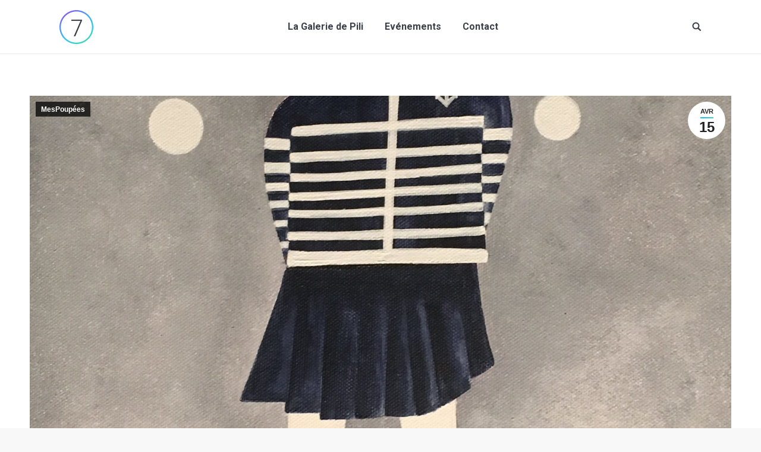

--- FILE ---
content_type: text/html; charset=UTF-8
request_url: http://www.lagaleriedepili.fr/poupee-39/
body_size: 8249
content:
<!DOCTYPE html>
<!--[if lt IE 10 ]>
<html lang="fr-FR" class="old-ie no-js">
<![endif]-->
<!--[if !(IE 6) | !(IE 7) | !(IE 8)  ]><!-->
<html lang="fr-FR" class="no-js">
<!--<![endif]-->
<head>
	<meta charset="UTF-8" />
		<meta name="viewport" content="width=device-width, initial-scale=1, maximum-scale=1, user-scalable=0">
		<link rel="profile" href="http://gmpg.org/xfn/11" />
	<link rel="pingback" href="http://www.lagaleriedepili.fr/xmlrpc.php" />
	<title>Poupée 39 &#8211; La Galerie de Pili</title>
<script type="text/javascript">
function createCookie(a,d,b){if(b){var c=new Date;c.setTime(c.getTime()+864E5*b);b="; expires="+c.toGMTString()}else b="";document.cookie=a+"="+d+b+"; path=/"}function readCookie(a){a+="=";for(var d=document.cookie.split(";"),b=0;b<d.length;b++){for(var c=d[b];" "==c.charAt(0);)c=c.substring(1,c.length);if(0==c.indexOf(a))return c.substring(a.length,c.length)}return null}function eraseCookie(a){createCookie(a,"",-1)}
function areCookiesEnabled(){var a=!1;createCookie("testing","Hello",1);null!=readCookie("testing")&&(a=!0,eraseCookie("testing"));return a}(function(a){var d=readCookie("devicePixelRatio"),b=void 0===a.devicePixelRatio?1:a.devicePixelRatio;areCookiesEnabled()&&null==d&&(createCookie("devicePixelRatio",b,7),1!=b&&a.location.reload(!0))})(window);
</script><link rel='dns-prefetch' href='//fonts.googleapis.com' />
<link rel='dns-prefetch' href='//s.w.org' />
<link rel="alternate" type="application/rss+xml" title="La Galerie de Pili &raquo; Flux" href="http://www.lagaleriedepili.fr/feed/" />
<link rel="alternate" type="application/rss+xml" title="La Galerie de Pili &raquo; Flux des commentaires" href="http://www.lagaleriedepili.fr/comments/feed/" />
		<script type="text/javascript">
			window._wpemojiSettings = {"baseUrl":"https:\/\/s.w.org\/images\/core\/emoji\/12.0.0-1\/72x72\/","ext":".png","svgUrl":"https:\/\/s.w.org\/images\/core\/emoji\/12.0.0-1\/svg\/","svgExt":".svg","source":{"concatemoji":"http:\/\/www.lagaleriedepili.fr\/wp-includes\/js\/wp-emoji-release.min.js?ver=5.3.20"}};
			!function(e,a,t){var n,r,o,i=a.createElement("canvas"),p=i.getContext&&i.getContext("2d");function s(e,t){var a=String.fromCharCode;p.clearRect(0,0,i.width,i.height),p.fillText(a.apply(this,e),0,0);e=i.toDataURL();return p.clearRect(0,0,i.width,i.height),p.fillText(a.apply(this,t),0,0),e===i.toDataURL()}function c(e){var t=a.createElement("script");t.src=e,t.defer=t.type="text/javascript",a.getElementsByTagName("head")[0].appendChild(t)}for(o=Array("flag","emoji"),t.supports={everything:!0,everythingExceptFlag:!0},r=0;r<o.length;r++)t.supports[o[r]]=function(e){if(!p||!p.fillText)return!1;switch(p.textBaseline="top",p.font="600 32px Arial",e){case"flag":return s([127987,65039,8205,9895,65039],[127987,65039,8203,9895,65039])?!1:!s([55356,56826,55356,56819],[55356,56826,8203,55356,56819])&&!s([55356,57332,56128,56423,56128,56418,56128,56421,56128,56430,56128,56423,56128,56447],[55356,57332,8203,56128,56423,8203,56128,56418,8203,56128,56421,8203,56128,56430,8203,56128,56423,8203,56128,56447]);case"emoji":return!s([55357,56424,55356,57342,8205,55358,56605,8205,55357,56424,55356,57340],[55357,56424,55356,57342,8203,55358,56605,8203,55357,56424,55356,57340])}return!1}(o[r]),t.supports.everything=t.supports.everything&&t.supports[o[r]],"flag"!==o[r]&&(t.supports.everythingExceptFlag=t.supports.everythingExceptFlag&&t.supports[o[r]]);t.supports.everythingExceptFlag=t.supports.everythingExceptFlag&&!t.supports.flag,t.DOMReady=!1,t.readyCallback=function(){t.DOMReady=!0},t.supports.everything||(n=function(){t.readyCallback()},a.addEventListener?(a.addEventListener("DOMContentLoaded",n,!1),e.addEventListener("load",n,!1)):(e.attachEvent("onload",n),a.attachEvent("onreadystatechange",function(){"complete"===a.readyState&&t.readyCallback()})),(n=t.source||{}).concatemoji?c(n.concatemoji):n.wpemoji&&n.twemoji&&(c(n.twemoji),c(n.wpemoji)))}(window,document,window._wpemojiSettings);
		</script>
		<style type="text/css">
img.wp-smiley,
img.emoji {
	display: inline !important;
	border: none !important;
	box-shadow: none !important;
	height: 1em !important;
	width: 1em !important;
	margin: 0 .07em !important;
	vertical-align: -0.1em !important;
	background: none !important;
	padding: 0 !important;
}
</style>
	<link rel='stylesheet' id='wp-block-library-css'  href='http://www.lagaleriedepili.fr/wp-includes/css/dist/block-library/style.min.css?ver=5.3.20' type='text/css' media='all' />
<link rel='stylesheet' id='contact-form-7-css'  href='http://www.lagaleriedepili.fr/wp-content/plugins/contact-form-7/includes/css/styles.css?ver=5.1.6' type='text/css' media='all' />
<link rel='stylesheet' id='wspsc-style-css'  href='http://www.lagaleriedepili.fr/wp-content/plugins/wordpress-simple-paypal-shopping-cart/wp_shopping_cart_style.css?ver=4.4.8' type='text/css' media='all' />
<!--[if lt IE 9]>
<link rel='stylesheet' id='vc_lte_ie9-css'  href='http://www.lagaleriedepili.fr/wp-content/plugins/js_composer/assets/css/vc_lte_ie9.min.css?ver=6.0.5' type='text/css' media='screen' />
<![endif]-->
<link rel='stylesheet' id='js_composer_front-css'  href='http://www.lagaleriedepili.fr/wp-content/plugins/js_composer/assets/css/js_composer.min.css?ver=6.0.5' type='text/css' media='all' />
<link rel='stylesheet' id='js_composer_custom_css-css'  href='//www.lagaleriedepili.fr/wp-content/uploads/js_composer/custom.css?ver=6.0.5' type='text/css' media='all' />
<link rel='stylesheet' id='dt-web-fonts-css'  href='//fonts.googleapis.com/css?family=Roboto%3A400%2C500%2C700%7COpen+Sans%3A400%2C600%2C700&#038;ver=5.3.20' type='text/css' media='all' />
<link rel='stylesheet' id='dt-main-css'  href='http://www.lagaleriedepili.fr/wp-content/themes/dt-the7/css/main.min.css?ver=1.0.0' type='text/css' media='all' />
<style id='dt-main-inline-css' type='text/css'>
body #load {
  display: block;
  height: 100%;
  overflow: hidden;
  position: fixed;
  width: 100%;
  z-index: 9901;
  opacity: 1;
  visibility: visible;
  -webkit-transition: all .35s ease-out;
  transition: all .35s ease-out;
}
body #load.loader-removed {
  opacity: 0;
  visibility: hidden;
}
.load-wrap {
  width: 100%;
  height: 100%;
  background-position: center center;
  background-repeat: no-repeat;
  text-align: center;
}
.load-wrap > svg {
  position: absolute;
  top: 50%;
  left: 50%;
  -ms-transform: translate(-50%,-50%);
  -webkit-transform: translate(-50%,-50%);
  transform: translate(-50%,-50%);
}
#load {
  background-color: #ffffff;
}
.uil-default rect:not(.bk) {
  fill: #c4c4c4;
}
.uil-ring > path {
  fill: #c4c4c4;
}
.ring-loader .circle {
  fill: #c4c4c4;
}
.ring-loader .moving-circle {
  fill: #c4c4c4;
}
.uil-hourglass .glass {
  stroke: #c4c4c4;
}
.uil-hourglass .sand {
  fill: #c4c4c4;
}
.spinner-loader .load-wrap {
  background-image: url("data:image/svg+xml,%3Csvg width='75px' height='75px' xmlns='http://www.w3.org/2000/svg' viewBox='0 0 100 100' preserveAspectRatio='xMidYMid' class='uil-default'%3E%3Crect x='0' y='0' width='100' height='100' fill='none' class='bk'%3E%3C/rect%3E%3Crect  x='46.5' y='40' width='7' height='20' rx='5' ry='5' fill='%23c4c4c4' transform='rotate(0 50 50) translate(0 -30)'%3E  %3Canimate attributeName='opacity' from='1' to='0' dur='1s' begin='0s' repeatCount='indefinite'/%3E%3C/rect%3E%3Crect  x='46.5' y='40' width='7' height='20' rx='5' ry='5' fill='%23c4c4c4' transform='rotate(30 50 50) translate(0 -30)'%3E  %3Canimate attributeName='opacity' from='1' to='0' dur='1s' begin='0.08333333333333333s' repeatCount='indefinite'/%3E%3C/rect%3E%3Crect  x='46.5' y='40' width='7' height='20' rx='5' ry='5' fill='%23c4c4c4' transform='rotate(60 50 50) translate(0 -30)'%3E  %3Canimate attributeName='opacity' from='1' to='0' dur='1s' begin='0.16666666666666666s' repeatCount='indefinite'/%3E%3C/rect%3E%3Crect  x='46.5' y='40' width='7' height='20' rx='5' ry='5' fill='%23c4c4c4' transform='rotate(90 50 50) translate(0 -30)'%3E  %3Canimate attributeName='opacity' from='1' to='0' dur='1s' begin='0.25s' repeatCount='indefinite'/%3E%3C/rect%3E%3Crect  x='46.5' y='40' width='7' height='20' rx='5' ry='5' fill='%23c4c4c4' transform='rotate(120 50 50) translate(0 -30)'%3E  %3Canimate attributeName='opacity' from='1' to='0' dur='1s' begin='0.3333333333333333s' repeatCount='indefinite'/%3E%3C/rect%3E%3Crect  x='46.5' y='40' width='7' height='20' rx='5' ry='5' fill='%23c4c4c4' transform='rotate(150 50 50) translate(0 -30)'%3E  %3Canimate attributeName='opacity' from='1' to='0' dur='1s' begin='0.4166666666666667s' repeatCount='indefinite'/%3E%3C/rect%3E%3Crect  x='46.5' y='40' width='7' height='20' rx='5' ry='5' fill='%23c4c4c4' transform='rotate(180 50 50) translate(0 -30)'%3E  %3Canimate attributeName='opacity' from='1' to='0' dur='1s' begin='0.5s' repeatCount='indefinite'/%3E%3C/rect%3E%3Crect  x='46.5' y='40' width='7' height='20' rx='5' ry='5' fill='%23c4c4c4' transform='rotate(210 50 50) translate(0 -30)'%3E  %3Canimate attributeName='opacity' from='1' to='0' dur='1s' begin='0.5833333333333334s' repeatCount='indefinite'/%3E%3C/rect%3E%3Crect  x='46.5' y='40' width='7' height='20' rx='5' ry='5' fill='%23c4c4c4' transform='rotate(240 50 50) translate(0 -30)'%3E  %3Canimate attributeName='opacity' from='1' to='0' dur='1s' begin='0.6666666666666666s' repeatCount='indefinite'/%3E%3C/rect%3E%3Crect  x='46.5' y='40' width='7' height='20' rx='5' ry='5' fill='%23c4c4c4' transform='rotate(270 50 50) translate(0 -30)'%3E  %3Canimate attributeName='opacity' from='1' to='0' dur='1s' begin='0.75s' repeatCount='indefinite'/%3E%3C/rect%3E%3Crect  x='46.5' y='40' width='7' height='20' rx='5' ry='5' fill='%23c4c4c4' transform='rotate(300 50 50) translate(0 -30)'%3E  %3Canimate attributeName='opacity' from='1' to='0' dur='1s' begin='0.8333333333333334s' repeatCount='indefinite'/%3E%3C/rect%3E%3Crect  x='46.5' y='40' width='7' height='20' rx='5' ry='5' fill='%23c4c4c4' transform='rotate(330 50 50) translate(0 -30)'%3E  %3Canimate attributeName='opacity' from='1' to='0' dur='1s' begin='0.9166666666666666s' repeatCount='indefinite'/%3E%3C/rect%3E%3C/svg%3E");
}
.ring-loader .load-wrap {
  background-image: url("data:image/svg+xml,%3Csvg xmlns='http://www.w3.org/2000/svg' viewBox='0 0 32 32' width='72' height='72' fill='%23c4c4c4'%3E   %3Cpath opacity='.25' d='M16 0 A16 16 0 0 0 16 32 A16 16 0 0 0 16 0 M16 4 A12 12 0 0 1 16 28 A12 12 0 0 1 16 4'/%3E   %3Cpath d='M16 0 A16 16 0 0 1 32 16 L28 16 A12 12 0 0 0 16 4z'%3E     %3CanimateTransform attributeName='transform' type='rotate' from='0 16 16' to='360 16 16' dur='0.8s' repeatCount='indefinite' /%3E   %3C/path%3E %3C/svg%3E");
}
.hourglass-loader .load-wrap {
  background-image: url("data:image/svg+xml,%3Csvg xmlns='http://www.w3.org/2000/svg' viewBox='0 0 32 32' width='72' height='72' fill='%23c4c4c4'%3E   %3Cpath transform='translate(2)' d='M0 12 V20 H4 V12z'%3E      %3Canimate attributeName='d' values='M0 12 V20 H4 V12z; M0 4 V28 H4 V4z; M0 12 V20 H4 V12z; M0 12 V20 H4 V12z' dur='1.2s' repeatCount='indefinite' begin='0' keytimes='0;.2;.5;1' keySplines='0.2 0.2 0.4 0.8;0.2 0.6 0.4 0.8;0.2 0.8 0.4 0.8' calcMode='spline'  /%3E   %3C/path%3E   %3Cpath transform='translate(8)' d='M0 12 V20 H4 V12z'%3E     %3Canimate attributeName='d' values='M0 12 V20 H4 V12z; M0 4 V28 H4 V4z; M0 12 V20 H4 V12z; M0 12 V20 H4 V12z' dur='1.2s' repeatCount='indefinite' begin='0.2' keytimes='0;.2;.5;1' keySplines='0.2 0.2 0.4 0.8;0.2 0.6 0.4 0.8;0.2 0.8 0.4 0.8' calcMode='spline'  /%3E   %3C/path%3E   %3Cpath transform='translate(14)' d='M0 12 V20 H4 V12z'%3E     %3Canimate attributeName='d' values='M0 12 V20 H4 V12z; M0 4 V28 H4 V4z; M0 12 V20 H4 V12z; M0 12 V20 H4 V12z' dur='1.2s' repeatCount='indefinite' begin='0.4' keytimes='0;.2;.5;1' keySplines='0.2 0.2 0.4 0.8;0.2 0.6 0.4 0.8;0.2 0.8 0.4 0.8' calcMode='spline' /%3E   %3C/path%3E   %3Cpath transform='translate(20)' d='M0 12 V20 H4 V12z'%3E     %3Canimate attributeName='d' values='M0 12 V20 H4 V12z; M0 4 V28 H4 V4z; M0 12 V20 H4 V12z; M0 12 V20 H4 V12z' dur='1.2s' repeatCount='indefinite' begin='0.6' keytimes='0;.2;.5;1' keySplines='0.2 0.2 0.4 0.8;0.2 0.6 0.4 0.8;0.2 0.8 0.4 0.8' calcMode='spline' /%3E   %3C/path%3E   %3Cpath transform='translate(26)' d='M0 12 V20 H4 V12z'%3E     %3Canimate attributeName='d' values='M0 12 V20 H4 V12z; M0 4 V28 H4 V4z; M0 12 V20 H4 V12z; M0 12 V20 H4 V12z' dur='1.2s' repeatCount='indefinite' begin='0.8' keytimes='0;.2;.5;1' keySplines='0.2 0.2 0.4 0.8;0.2 0.6 0.4 0.8;0.2 0.8 0.4 0.8' calcMode='spline' /%3E   %3C/path%3E %3C/svg%3E");
}

</style>
<!--[if lt IE 10]>
<link rel='stylesheet' id='dt-old-ie-css'  href='http://www.lagaleriedepili.fr/wp-content/themes/dt-the7/css/old-ie.css?ver=1.0.0' type='text/css' media='all' />
<![endif]-->
<link rel='stylesheet' id='dt-awsome-fonts-css'  href='http://www.lagaleriedepili.fr/wp-content/themes/dt-the7/fonts/FontAwesome/css/font-awesome.min.css?ver=1.0.0' type='text/css' media='all' />
<link rel='stylesheet' id='dt-fontello-css'  href='http://www.lagaleriedepili.fr/wp-content/themes/dt-the7/fonts/fontello/css/fontello.min.css?ver=1.0.0' type='text/css' media='all' />
<link rel='stylesheet' id='dt-arrow-icons-css'  href='http://www.lagaleriedepili.fr/wp-content/themes/dt-the7/fonts/icomoon-arrows-the7/style.css?ver=1.0.0' type='text/css' media='all' />
<!--[if lt IE 10]>
<link rel='stylesheet' id='dt-custom-old-ie.less-css'  href='http://www.lagaleriedepili.fr/wp-content/uploads/wp-less/dt-the7/css/custom-old-ie-d467548f79.css?ver=1.0.0' type='text/css' media='all' />
<![endif]-->
<link rel='stylesheet' id='dt-custom.less-css'  href='http://www.lagaleriedepili.fr/wp-content/uploads/wp-less/dt-the7/css/custom-d467548f79.css?ver=1.0.0' type='text/css' media='all' />
<link rel='stylesheet' id='dt-media.less-css'  href='http://www.lagaleriedepili.fr/wp-content/uploads/wp-less/dt-the7/css/media-d467548f79.css?ver=1.0.0' type='text/css' media='all' />
<link rel='stylesheet' id='style-css'  href='http://www.lagaleriedepili.fr/wp-content/themes/dt-the7-child/style.css?ver=1.0.0' type='text/css' media='all' />
<script type='text/javascript' src='http://www.lagaleriedepili.fr/wp-includes/js/jquery/jquery.js?ver=1.12.4-wp'></script>
<script type='text/javascript' src='http://www.lagaleriedepili.fr/wp-includes/js/jquery/jquery-migrate.min.js?ver=1.4.1'></script>
<script type='text/javascript'>
/* <![CDATA[ */
var dtLocal = {"themeUrl":"http:\/\/www.lagaleriedepili.fr\/wp-content\/themes\/dt-the7","passText":"Pour voir ce contenu, entrer le mots de passe:","moreButtonText":{"loading":"Chargement...","loadMore":"Charger la suite"},"postID":"3531","ajaxurl":"http:\/\/www.lagaleriedepili.fr\/wp-admin\/admin-ajax.php","contactNonce":"1c19bcff86","ajaxNonce":"ff269458e9","pageData":"","themeSettings":{"smoothScroll":"off","lazyLoading":false,"accentColor":{"mode":"gradient","color":["#1ebbf0","#39dfaa"]},"floatingHeader":{"showAfter":94,"showMenu":true,"height":56,"logo":{"showLogo":true,"html":"<img class=\" preload-me\" src=\"http:\/\/www.lagaleriedepili.fr\/wp-content\/themes\/dt-the7\/inc\/presets\/images\/full\/skin11r.header-style-floating-logo-regular.png\" srcset=\"http:\/\/www.lagaleriedepili.fr\/wp-content\/themes\/dt-the7\/inc\/presets\/images\/full\/skin11r.header-style-floating-logo-regular.png 44w, http:\/\/www.lagaleriedepili.fr\/wp-content\/themes\/dt-the7\/inc\/presets\/images\/full\/skin11r.header-style-floating-logo-hd.png 88w\" width=\"44\" height=\"44\"   sizes=\"44px\" alt=\"La Galerie de Pili\" \/>","url":"http:\/\/www.lagaleriedepili.fr\/"}},"mobileHeader":{"firstSwitchPoint":990,"secondSwitchPoint":500},"content":{"textColor":"#787d85","headerColor":"#3b3f4a"},"stripes":{"stripe1":{"textColor":"#787d85","headerColor":"#3b3f4a"},"stripe2":{"textColor":"#8b9199","headerColor":"#ffffff"},"stripe3":{"textColor":"#ffffff","headerColor":"#ffffff"}}},"VCMobileScreenWidth":"768"};
/* ]]> */
</script>
<script type='text/javascript' src='http://www.lagaleriedepili.fr/wp-content/themes/dt-the7/js/above-the-fold.min.js?ver=1.0.0'></script>
<link rel='https://api.w.org/' href='http://www.lagaleriedepili.fr/wp-json/' />
<link rel="EditURI" type="application/rsd+xml" title="RSD" href="http://www.lagaleriedepili.fr/xmlrpc.php?rsd" />
<link rel="wlwmanifest" type="application/wlwmanifest+xml" href="http://www.lagaleriedepili.fr/wp-includes/wlwmanifest.xml" /> 
<link rel='prev' title='Poupée 38' href='http://www.lagaleriedepili.fr/poupee-38/' />
<link rel='next' title='Poupée 36' href='http://www.lagaleriedepili.fr/poupee-36/' />
<meta name="generator" content="WordPress 5.3.20" />
<link rel="canonical" href="http://www.lagaleriedepili.fr/poupee-39/" />
<link rel='shortlink' href='http://www.lagaleriedepili.fr/?p=3531' />
<link rel="alternate" type="application/json+oembed" href="http://www.lagaleriedepili.fr/wp-json/oembed/1.0/embed?url=http%3A%2F%2Fwww.lagaleriedepili.fr%2Fpoupee-39%2F" />
<link rel="alternate" type="text/xml+oembed" href="http://www.lagaleriedepili.fr/wp-json/oembed/1.0/embed?url=http%3A%2F%2Fwww.lagaleriedepili.fr%2Fpoupee-39%2F&#038;format=xml" />

<!-- WP Simple Shopping Cart plugin v4.4.8 - https://www.tipsandtricks-hq.com/wordpress-simple-paypal-shopping-cart-plugin-768/ -->

	<script type="text/javascript">
	<!--
	//
	function ReadForm (obj1, tst) 
	{ 
	    // Read the user form
	    var i,j,pos;
	    val_total="";val_combo="";		
	
	    for (i=0; i<obj1.length; i++) 
	    {     
	        // run entire form
	        obj = obj1.elements[i];           // a form element
	
	        if (obj.type == "select-one") 
	        {   // just selects
	            if (obj.name == "quantity" ||
	                obj.name == "amount") continue;
		        pos = obj.selectedIndex;        // which option selected
		        val = obj.options[pos].value;   // selected value
		        val_combo = val_combo + " (" + val + ")";
	        }
	    }
		// Now summarize everything we have processed above
		val_total = obj1.product_tmp.value + val_combo;
		obj1.wspsc_product.value = val_total;
	}
	//-->
	</script><meta property="og:site_name" content="La Galerie de Pili" />
<meta property="og:title" content="Poupée 39" />
<meta property="og:image" content="http://www.lagaleriedepili.fr/wp-content/uploads/2020/04/POUPEE-39-30X40-49-EUROS-scaled.jpg" />
<meta property="og:url" content="http://www.lagaleriedepili.fr/poupee-39/" />
<meta property="og:type" content="article" />
<meta name="generator" content="Powered by WPBakery Page Builder - drag and drop page builder for WordPress."/>
<script type="text/javascript">
document.addEventListener("DOMContentLoaded", function(event) { 
	var $load = document.getElementById("load");
	
	var removeLoading = setTimeout(function() {
		$load.className += " loader-removed";
	}, 500);
});
</script>
<noscript><style> .wpb_animate_when_almost_visible { opacity: 1; }</style></noscript></head>
<body class="post-template-default single single-post postid-3531 single-format-standard no-comments title-off disabled-hover-icons overlay-cursor-on accent-gradient srcset-enabled btn-material custom-btn-color custom-btn-hover-color accent-bullets bold-icons phantom-fade phantom-line-decoration phantom-custom-logo-on floating-mobile-menu-icon top-header first-switch-logo-left first-switch-menu-right second-switch-logo-left second-switch-menu-right right-mobile-menu layzr-loading-on no-avatars wpb-js-composer js-comp-ver-6.0.5 vc_responsive">
<div id="load" class="spinner-loader">
	<div class="load-wrap"></div>
</div>
<div id="page">
	<a class="skip-link screen-reader-text" href="#content">Contenu en pleine largeur</a>

<div class="masthead inline-header center widgets full-height line-decoration dt-parent-menu-clickable show-mobile-logo" role="banner">

	
	<header class="header-bar">

						<div class="branding">
					<div id="site-title" class="assistive-text">La Galerie de Pili</div>
					<div id="site-description" class="assistive-text">Tableaux pour enfants</div>
					<a href="http://www.lagaleriedepili.fr/"><img class=" preload-me" src="http://www.lagaleriedepili.fr/wp-content/themes/dt-the7/inc/presets/images/full/skin11r.header-logo-regular.png" srcset="http://www.lagaleriedepili.fr/wp-content/themes/dt-the7/inc/presets/images/full/skin11r.header-logo-regular.png 57w, http://www.lagaleriedepili.fr/wp-content/themes/dt-the7/inc/presets/images/full/skin11r.header-logo-hd.png 114w" width="57" height="57"   sizes="57px" alt="La Galerie de Pili" /><img class="mobile-logo preload-me" src="http://www.lagaleriedepili.fr/wp-content/themes/dt-the7/inc/presets/images/full/skin11r.header-style-mobile-logo-regular.png" srcset="http://www.lagaleriedepili.fr/wp-content/themes/dt-the7/inc/presets/images/full/skin11r.header-style-mobile-logo-regular.png 44w, http://www.lagaleriedepili.fr/wp-content/themes/dt-the7/inc/presets/images/full/skin11r.header-style-mobile-logo-hd.png 88w" width="44" height="44"   sizes="44px" alt="La Galerie de Pili" /></a>
					

					
					
				</div>
		<ul id="primary-menu" class="main-nav underline-decoration l-to-r-line outside-item-remove-margin" role="menu"><li class="menu-item menu-item-type-post_type menu-item-object-page menu-item-home menu-item-2834 first"><a href='http://www.lagaleriedepili.fr/' data-level='1'><span class="menu-item-text"><span class="menu-text">La Galerie de Pili</span></span></a></li> <li class="menu-item menu-item-type-taxonomy menu-item-object-category menu-item-has-children menu-item-73 has-children"><a href='http://www.lagaleriedepili.fr/category/evenements/' data-level='1'><span class="menu-item-text"><span class="menu-text">Evénements</span></span></a><ul class="sub-nav gradient-hover hover-style-bg level-arrows-on"><li class="menu-item menu-item-type-taxonomy menu-item-object-category menu-item-75 first"><a href='http://www.lagaleriedepili.fr/category/evenements/evenements-a-venir/' data-level='2'><span class="menu-item-text"><span class="menu-text">événements à venir</span></span></a></li> <li class="menu-item menu-item-type-taxonomy menu-item-object-category menu-item-74"><a href='http://www.lagaleriedepili.fr/category/evenements/evenements-passes/' data-level='2'><span class="menu-item-text"><span class="menu-text">événements passés</span></span></a></li> </ul></li> <li class="menu-item menu-item-type-post_type menu-item-object-post menu-item-2689"><a href='http://www.lagaleriedepili.fr/contact/' data-level='1'><span class="menu-item-text"><span class="menu-text">Contact</span></span></a></li> </ul>
		<div class="mini-widgets"><div class="mini-search show-on-desktop near-logo-first-switch near-logo-second-switch">	<form class="searchform" role="search" method="get" action="http://www.lagaleriedepili.fr/">

	<label for="search" class="screen-reader-text">Search:</label>
		<input type="text" class="field searchform-s" name="s" value="" placeholder="Ecrivez puis tapez entrée ..." />
				<input type="submit" class="assistive-text searchsubmit" value="Go!" />
		<a href="#go" id="trigger-overlay" class="submit text-disable">&nbsp;</a>
	</form></div></div>
	</header>

</div><div class='dt-close-mobile-menu-icon'><span></span></div>
<div class='dt-mobile-header'>
	<ul id="mobile-menu" class="mobile-main-nav" role="menu">
		<li class="menu-item menu-item-type-post_type menu-item-object-page menu-item-home menu-item-2834 first"><a href='http://www.lagaleriedepili.fr/' data-level='1'><span class="menu-item-text"><span class="menu-text">La Galerie de Pili</span></span></a></li> <li class="menu-item menu-item-type-taxonomy menu-item-object-category menu-item-has-children menu-item-73 has-children"><a href='http://www.lagaleriedepili.fr/category/evenements/' data-level='1'><span class="menu-item-text"><span class="menu-text">Evénements</span></span></a><ul class="sub-nav gradient-hover hover-style-bg level-arrows-on"><li class="menu-item menu-item-type-taxonomy menu-item-object-category menu-item-75 first"><a href='http://www.lagaleriedepili.fr/category/evenements/evenements-a-venir/' data-level='2'><span class="menu-item-text"><span class="menu-text">événements à venir</span></span></a></li> <li class="menu-item menu-item-type-taxonomy menu-item-object-category menu-item-74"><a href='http://www.lagaleriedepili.fr/category/evenements/evenements-passes/' data-level='2'><span class="menu-item-text"><span class="menu-text">événements passés</span></span></a></li> </ul></li> <li class="menu-item menu-item-type-post_type menu-item-object-post menu-item-2689"><a href='http://www.lagaleriedepili.fr/contact/' data-level='1'><span class="menu-item-text"><span class="menu-text">Contact</span></span></a></li> 	</ul>
	<div class='mobile-mini-widgets-in-menu'></div>
</div>

	
	
	
	<div id="main" class="sidebar-none sidebar-divider-vertical"  >

		
		<div class="main-gradient"></div>
		<div class="wf-wrap">
			<div class="wf-container-main">

				
	
	
		
		<div id="content" class="content" role="main">

			
				
<article id="post-3531" class="circle-fancy-style post-3531 post type-post status-publish format-standard has-post-thumbnail category-mespoupees tag-poupee tag-poupees category-47 description-off">

	<div class="post-thumbnail"><div class="fancy-date"><a title="17:43" href="http://www.lagaleriedepili.fr/2020/04/15/" rel="nofollow"><span class="entry-month">Avr</span><span class="entry-date updated">15</span><span class="entry-year">2020</span></a></div><span class="fancy-categories"><a href="http://www.lagaleriedepili.fr/category/ma-galerie/mespoupees/" rel="category tag">MesPoupées</a></span><img class="lazy-load preload-me" src="data:image/svg+xml;charset=utf-8,%3Csvg xmlns%3D'http%3A%2F%2Fwww.w3.org%2F2000%2Fsvg' viewBox%3D'0 0 1804 902'%2F%3E" data-src="http://www.lagaleriedepili.fr/wp-content/uploads/2020/04/POUPEE-39-30X40-49-EUROS-scaled-1804x902.jpg" data-srcset="http://www.lagaleriedepili.fr/wp-content/uploads/2020/04/POUPEE-39-30X40-49-EUROS-scaled-1804x902.jpg 1804w" width="1804" height="902"  title="POUPEE 39 30X40 49 EUROS" alt="" /></div><div class="entry-content"><div class="vc_row wpb_row vc_row-fluid dt-default" style="margin-top: 0px;margin-bottom: 0px"><div class="wpb_column vc_column_container vc_col-sm-8"><div class="vc_column-inner "><div class="wpb_wrapper">
	<div  class="wpb_single_image wpb_content_element vc_align_center">
		
		<figure class="wpb_wrapper vc_figure">
			<div class="vc_single_image-wrapper   vc_box_border_grey"><img width="150" height="150" src="http://www.lagaleriedepili.fr/wp-content/uploads/2020/04/POUPEE-39-30X40-49-EUROS-150x150.jpg" class="vc_single_image-img attachment-thumbnail" alt="" /></div>
		</figure>
	</div>
</div></div></div><div class="wpb_column vc_column_container vc_col-sm-4"><div class="vc_column-inner "><div class="wpb_wrapper">
	<div class="wpb_text_column wpb_content_element " >
		<div class="wpb_wrapper">
			<p style="text-align: left;"><span style="color: #000000;">Toile en coton</span><br />
<span style="color: #000000;">Dimensions : 30</span><span style="color: #000000;"> cm x 40 cm</span><br />
<span style="color: #000000;"><br />
Réalisation sur commande.</span></p>
<p><strong>Création originale, toute reproduction est interdite.</strong></p>

		</div>
	</div>
</div></div></div></div><div class="vc_row wpb_row vc_row-fluid dt-default" style="margin-top: 0px;margin-bottom: 0px"><div class="wpb_column vc_column_container vc_col-sm-12"><div class="vc_column-inner "><div class="wpb_wrapper"><div class="vc_separator wpb_content_element vc_separator_align_center vc_sep_width_100 vc_sep_border_width_2 vc_sep_pos_align_center vc_separator_no_text vc_sep_color_black" ><span class="vc_sep_holder vc_sep_holder_l"><span  class="vc_sep_line"></span></span><span class="vc_sep_holder vc_sep_holder_r"><span  class="vc_sep_line"></span></span>
</div></div></div></div></div><div class="vc_row wpb_row vc_row-fluid dt-default" style="margin-top: 0px;margin-bottom: 0px"><div class="wpb_column vc_column_container vc_col-sm-12"><div class="vc_column-inner "><div class="wpb_wrapper"><div class="fb_like wpb_content_element fb_type_standard" ><iframe src="//www.facebook.com/plugins/like.php?href=http://www.lagaleriedepili.fr/poupee-39/&amp;layout=standard&amp;show_faces=false&amp;action=like&amp;colorscheme=light" scrolling="no" frameborder="0" allowTransparency="true"></iframe></div></div></div></div></div>
</div><div class="post-meta wf-mobile-collapsed"><div class="entry-meta"><span class="category-link">Category:&nbsp;<a href="http://www.lagaleriedepili.fr/category/ma-galerie/mespoupees/" >MesPoupées</a></span></div><div class="entry-tags">Étiquettes&nbsp;<a href="http://www.lagaleriedepili.fr/tag/poupee/" rel="tag">poupée</a><a href="http://www.lagaleriedepili.fr/tag/poupees/" rel="tag">poupées</a></div></div><div class="single-related-posts"><h3>Related Posts</h3><section class="items-grid"><div class=" related-item"><article class="post-format-standard"><div class="wf-td"><a class="alignleft post-rollover layzr-bg" href="http://www.lagaleriedepili.fr/poupee-8/" ><img class="lazy-load preload-me" src="data:image/svg+xml;charset=utf-8,%3Csvg xmlns%3D'http%3A%2F%2Fwww.w3.org%2F2000%2Fsvg' viewBox%3D'0 0 110 80'%2F%3E" data-src="http://www.lagaleriedepili.fr/wp-content/uploads/2020/04/IMG_4261-110x80.jpg" data-srcset="http://www.lagaleriedepili.fr/wp-content/uploads/2020/04/IMG_4261-110x80.jpg 110w, http://www.lagaleriedepili.fr/wp-content/uploads/2020/04/IMG_4261-220x160.jpg 220w" width="110" height="80"  alt="" /></a></div><div class="post-content"><a href="http://www.lagaleriedepili.fr/poupee-8/">Poupée 8</a><br /><time class="text-secondary" datetime="2020-04-15T17:50:25+02:00">15 avril 2020</time></div></article></div><div class=" related-item"><article class="post-format-standard"><div class="wf-td"><a class="alignleft post-rollover layzr-bg" href="http://www.lagaleriedepili.fr/poupee-36/" ><img class="lazy-load preload-me" src="data:image/svg+xml;charset=utf-8,%3Csvg xmlns%3D'http%3A%2F%2Fwww.w3.org%2F2000%2Fsvg' viewBox%3D'0 0 110 80'%2F%3E" data-src="http://www.lagaleriedepili.fr/wp-content/uploads/2020/04/POUPEES-36-30X40-49-EUROS-scaled-110x80.jpg" data-srcset="http://www.lagaleriedepili.fr/wp-content/uploads/2020/04/POUPEES-36-30X40-49-EUROS-scaled-110x80.jpg 110w, http://www.lagaleriedepili.fr/wp-content/uploads/2020/04/POUPEES-36-30X40-49-EUROS-scaled-220x160.jpg 220w" width="110" height="80"  alt="" /></a></div><div class="post-content"><a href="http://www.lagaleriedepili.fr/poupee-36/">Poupée 36</a><br /><time class="text-secondary" datetime="2020-04-15T17:46:22+02:00">15 avril 2020</time></div></article></div><div class=" related-item"><article class="post-format-standard"><div class="wf-td"><a class="alignleft post-rollover layzr-bg" href="http://www.lagaleriedepili.fr/poupee-38/" ><img class="lazy-load preload-me" src="data:image/svg+xml;charset=utf-8,%3Csvg xmlns%3D'http%3A%2F%2Fwww.w3.org%2F2000%2Fsvg' viewBox%3D'0 0 110 80'%2F%3E" data-src="http://www.lagaleriedepili.fr/wp-content/uploads/2020/04/POUPEE-38-20X50-49-EUROS-110x80.jpg" data-srcset="http://www.lagaleriedepili.fr/wp-content/uploads/2020/04/POUPEE-38-20X50-49-EUROS-110x80.jpg 110w, http://www.lagaleriedepili.fr/wp-content/uploads/2020/04/POUPEE-38-20X50-49-EUROS-220x160.jpg 220w" width="110" height="80"  alt="" /></a></div><div class="post-content"><a href="http://www.lagaleriedepili.fr/poupee-38/">Poupée 38</a><br /><time class="text-secondary" datetime="2020-04-15T17:41:00+02:00">15 avril 2020</time></div></article></div><div class=" related-item"><article class="post-format-standard"><div class="wf-td"><a class="alignleft post-rollover layzr-bg" href="http://www.lagaleriedepili.fr/poupee-37/" ><img class="lazy-load preload-me" src="data:image/svg+xml;charset=utf-8,%3Csvg xmlns%3D'http%3A%2F%2Fwww.w3.org%2F2000%2Fsvg' viewBox%3D'0 0 110 80'%2F%3E" data-src="http://www.lagaleriedepili.fr/wp-content/uploads/2020/04/POUPPE-37-20X50-49-EUROS-scaled-110x80.jpg" data-srcset="http://www.lagaleriedepili.fr/wp-content/uploads/2020/04/POUPPE-37-20X50-49-EUROS-scaled-110x80.jpg 110w, http://www.lagaleriedepili.fr/wp-content/uploads/2020/04/POUPPE-37-20X50-49-EUROS-scaled-220x160.jpg 220w" width="110" height="80"  alt="" /></a></div><div class="post-content"><a href="http://www.lagaleriedepili.fr/poupee-37/">Poupée 37</a><br /><time class="text-secondary" datetime="2020-04-15T17:39:21+02:00">15 avril 2020</time></div></article></div><div class=" related-item"><article class="post-format-standard"><div class="wf-td"><a class="alignleft post-rollover layzr-bg" href="http://www.lagaleriedepili.fr/poupee-34/" ><img class="lazy-load preload-me" src="data:image/svg+xml;charset=utf-8,%3Csvg xmlns%3D'http%3A%2F%2Fwww.w3.org%2F2000%2Fsvg' viewBox%3D'0 0 110 80'%2F%3E" data-src="http://www.lagaleriedepili.fr/wp-content/uploads/2020/04/POUPEE-34-DIMENSION-30X40-49-EUROS-scaled-110x80.jpg" data-srcset="http://www.lagaleriedepili.fr/wp-content/uploads/2020/04/POUPEE-34-DIMENSION-30X40-49-EUROS-scaled-110x80.jpg 110w, http://www.lagaleriedepili.fr/wp-content/uploads/2020/04/POUPEE-34-DIMENSION-30X40-49-EUROS-scaled-220x160.jpg 220w" width="110" height="80"  alt="" /></a></div><div class="post-content"><a href="http://www.lagaleriedepili.fr/poupee-34/">Poupée 34</a><br /><time class="text-secondary" datetime="2020-04-15T17:34:43+02:00">15 avril 2020</time></div></article></div><div class=" related-item"><article class="post-format-standard"><div class="wf-td"><a class="alignleft post-rollover layzr-bg" href="http://www.lagaleriedepili.fr/poupee-32/" ><img class="lazy-load preload-me" src="data:image/svg+xml;charset=utf-8,%3Csvg xmlns%3D'http%3A%2F%2Fwww.w3.org%2F2000%2Fsvg' viewBox%3D'0 0 110 80'%2F%3E" data-src="http://www.lagaleriedepili.fr/wp-content/uploads/2020/04/POUPEE-32-30X40-49-EUROS-scaled-110x80.jpg" data-srcset="http://www.lagaleriedepili.fr/wp-content/uploads/2020/04/POUPEE-32-30X40-49-EUROS-scaled-110x80.jpg 110w, http://www.lagaleriedepili.fr/wp-content/uploads/2020/04/POUPEE-32-30X40-49-EUROS-scaled-220x160.jpg 220w" width="110" height="80"  alt="" /></a></div><div class="post-content"><a href="http://www.lagaleriedepili.fr/poupee-32/">Poupée 32</a><br /><time class="text-secondary" datetime="2020-04-15T17:33:54+02:00">15 avril 2020</time></div></article></div></section></div>
</article>
			
			

		</div><!-- #content -->

		
	


			</div><!-- .wf-container -->
		</div><!-- .wf-wrap -->
	</div><!-- #main -->

	
	<!-- !Footer -->
	<footer id="footer" class="footer solid-bg">

		
<!-- !Bottom-bar -->
<div id="bottom-bar"  role="contentinfo">
	<div class="wf-wrap">
		<div class="wf-container-bottom">
			<div class="wf-table wf-mobile-collapsed">

				<div id="branding-bottom" class="wf-td"><a href="http://www.lagaleriedepili.fr/"><img class=" preload-me" src="http://www.lagaleriedepili.fr/wp-content/themes/dt-the7/inc/presets/images/full/skin11r.bottom-bar-logo-regular.png" srcset="http://www.lagaleriedepili.fr/wp-content/themes/dt-the7/inc/presets/images/full/skin11r.bottom-bar-logo-regular.png 28w, http://www.lagaleriedepili.fr/wp-content/themes/dt-the7/inc/presets/images/full/skin11r.bottom-bar-logo-hd.png 56w" width="28" height="28"   sizes="28px" alt="La Galerie de Pili" /></a></div>
					<div class="wf-td">
						<div class="wf-float-left">

							&nbsp;Dream-Theme &mdash; truly <a href="http://dream-theme.com" target="_blank">premium WordPress themes</a>
						</div>
					</div>

				
				<div class="wf-td">

					
				</div>

				
			</div>
		</div><!-- .wf-container-bottom -->
	</div><!-- .wf-wrap -->
</div><!-- #bottom-bar -->
	</footer><!-- #footer -->



	<a href="#" class="scroll-top"><span class="screen-reader-text">Go to Top</span></a>

</div><!-- #page -->
<script type='text/javascript' src='http://www.lagaleriedepili.fr/wp-content/themes/dt-the7/js/main.min.js?ver=1.0.0'></script>
<script type='text/javascript'>
/* <![CDATA[ */
var wpcf7 = {"apiSettings":{"root":"http:\/\/www.lagaleriedepili.fr\/wp-json\/contact-form-7\/v1","namespace":"contact-form-7\/v1"}};
/* ]]> */
</script>
<script type='text/javascript' src='http://www.lagaleriedepili.fr/wp-content/plugins/contact-form-7/includes/js/scripts.js?ver=5.1.6'></script>
<script type='text/javascript' src='http://www.lagaleriedepili.fr/wp-includes/js/wp-embed.min.js?ver=5.3.20'></script>
<script type='text/javascript' src='http://www.lagaleriedepili.fr/wp-content/plugins/js_composer/assets/js/dist/js_composer_front.min.js?ver=6.0.5'></script>
</body>
</html>

--- FILE ---
content_type: text/css
request_url: http://www.lagaleriedepili.fr/wp-content/uploads/js_composer/custom.css?ver=6.0.5
body_size: 58
content:
.page #content {padding-left: 100px ;padding-right: 100px}